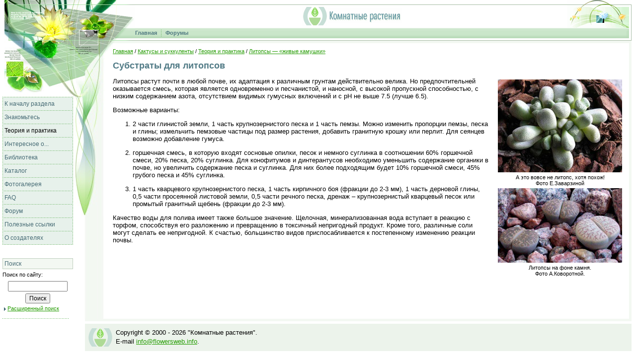

--- FILE ---
content_type: text/html; charset=windows-1251
request_url: http://www.flowersweb.info/cactusclub/practice/lithops/substratum.php
body_size: 6824
content:
<!DOCTYPE HTML PUBLIC "-//W3C//DTD HTML 4.01 Transitional//EN">
<html>
<head>
<title>Субстраты для литопсов - Все о комнатных растениях на flowersweb.info</title>
<meta http-equiv="X-UA-Compatible" content="IE=edge" />
<meta http-equiv="Content-Type" content="text/html; charset=windows-1251" />
<meta name="keywords" content="литопс аизоновые аизооновые живые камни" />
<meta name="description" content="Раздел посвящен литопсам (семейство аизооновых)." />
<link href="/bitrix/js/main/core/css/core.css?14291955333963" type="text/css" rel="stylesheet" />



<link href="/bitrix/templates/bitrix.3.x/styles.css?1242396300864" type="text/css"  data-template-style="true"  rel="stylesheet" />
<script type="text/javascript">if(!window.BX)window.BX={};if(!window.BX.message)window.BX.message=function(mess){if(typeof mess=='object') for(var i in mess) BX.message[i]=mess[i]; return true;};</script>
<script type="text/javascript">(window.BX||top.BX).message({'JS_CORE_LOADING':'Загрузка...','JS_CORE_NO_DATA':'- Нет данных -','JS_CORE_WINDOW_CLOSE':'Закрыть','JS_CORE_WINDOW_EXPAND':'Развернуть','JS_CORE_WINDOW_NARROW':'Свернуть в окно','JS_CORE_WINDOW_SAVE':'Сохранить','JS_CORE_WINDOW_CANCEL':'Отменить','JS_CORE_WINDOW_CONTINUE':'Продолжить','JS_CORE_H':'ч','JS_CORE_M':'м','JS_CORE_S':'с','JSADM_AI_HIDE_EXTRA':'Скрыть лишние','JSADM_AI_ALL_NOTIF':'Показать все','JSADM_AUTH_REQ':'Требуется авторизация!','JS_CORE_WINDOW_AUTH':'Войти','JS_CORE_IMAGE_FULL':'Полный размер'});</script>

<script type="text/javascript" src="/bitrix/js/main/core/core.js?1566925718497598"></script>

<script>BX.setJSList(['/bitrix/js/main/core/core_ajax.js','/bitrix/js/main/core/core_promise.js','/bitrix/js/main/polyfill/promise/js/promise.js','/bitrix/js/main/loadext/loadext.js','/bitrix/js/main/loadext/extension.js','/bitrix/js/main/polyfill/promise/js/promise.js','/bitrix/js/main/polyfill/find/js/find.js','/bitrix/js/main/polyfill/includes/js/includes.js','/bitrix/js/main/polyfill/matches/js/matches.js','/bitrix/js/ui/polyfill/closest/js/closest.js','/bitrix/js/main/polyfill/fill/main.polyfill.fill.js','/bitrix/js/main/polyfill/find/js/find.js','/bitrix/js/main/polyfill/matches/js/matches.js','/bitrix/js/main/polyfill/core/dist/polyfill.bundle.js','/bitrix/js/main/polyfill/core/dist/polyfill.bundle.js','/bitrix/js/main/lazyload/dist/lazyload.bundle.js','/bitrix/js/main/polyfill/core/dist/polyfill.bundle.js','/bitrix/js/main/parambag/dist/parambag.bundle.js']);
BX.setCSSList(['/bitrix/js/main/lazyload/dist/lazyload.bundle.css','/bitrix/js/main/parambag/dist/parambag.bundle.css']);</script>
<script type="text/javascript">(window.BX||top.BX).message({'LANGUAGE_ID':'ru','FORMAT_DATE':'DD.MM.YYYY','FORMAT_DATETIME':'DD.MM.YYYY HH:MI:SS','COOKIE_PREFIX':'BITRIX_SM','SERVER_TZ_OFFSET':'10800','SITE_ID':'ru','SITE_DIR':'/','USER_ID':'','SERVER_TIME':'1768559661','USER_TZ_OFFSET':'0','USER_TZ_AUTO':'Y','bitrix_sessid':'6028df49a907db3af57caa49795e58a2'});</script>




<script type="text/javascript">var _ba = _ba || []; _ba.push(["aid", "a0b80488d20ed47833773cf8f6b7c738"]); _ba.push(["host", "www.flowersweb.info"]); (function() {var ba = document.createElement("script"); ba.type = "text/javascript"; ba.async = true;ba.src = (document.location.protocol == "https:" ? "https://" : "http://") + "bitrix.info/ba.js";var s = document.getElementsByTagName("script")[0];s.parentNode.insertBefore(ba, s);})();</script>


 
<style type="text/css">
h1 {color:#517B86; font-family:Arial,sans-serif; font-size:18px; font-weight:bold;}
h2 {color:#466A73; font-family:Arial,sans-serif; font-size:16px; font-weight:bold;}
h3,h4 {color:#466A73; font-family:Arial,sans-serif; font-size:14px; font-weight:bold;}
.heading {width:100%; background-color:#F3F8F2; padding:2px;}
p, ul, ol, .text {font-family: Verdana, Arial, Helvetica, sans-serif; font-size: 13px; color:#000000;}
li {line-height:120%;}
u.paragraph li {margin-top: 4px; margin-bottom: 4px;}

.textsm {font-family: Verdana, Arial, Helvetica, sans-serif; font-size: 70%; color:#000000; }
p font.textsm, ul li .textsm, .text .textsm {font-size: 85%;} 
a:hover {color:red;}

.textcolor {color:#3E5E66}

.textth {font-family: Verdana, Arial, Helvetica, sans-serif; font-size: 13px; color:#456972;}
.texttd {font-family: Verdana, Arial, Helvetica, sans-serif; font-size: 13px; color:#000000;}
.texthead {font-family: Arial, Helvetica, sans-serif; font-size: 110%; color:#456972;}

.topmenu {font-family:Verdana,Arial,Hevetica,sans-serif; font-size: 11px; color:#4F7880; font-weight:bold; text-decoration:none;}
.topmenuact {font-family:Verdana,Arial,Hevetica,sans-serif; font-size: 11px; color:#000000; font-weight:bold; text-decoration:none;}
a.topmenu:hover{text-decoration:underline; color:#4F7880;}
a.topmenuact:hover{color:#000000;}

.leftmenu {font-family:Verdana,Arial,Hevetica,sans-serif; font-size: 12px; color:#456A74; text-decoration:none;}
.leftmenuact {font-family:Verdana,Arial,Hevetica,sans-serif; font-size: 12px; color:#000000; text-decoration:none;}
a.leftmenu:hover{text-decoration:underline; color:#456A74;}
a.leftmenuact:hover{color:#000000;}
td.left-menu-delim {background-image:url(/images/t/lmnudiv.gif); backgroud-position:left top; background-repeat:repeat-x; font-size:0px}
td.left-menu-item {padding: 6px 3px 6px 3px; text-align:left;}

.tableborder {background-color:#BECEBD}
.tablehead {background-color:#EDF4EC;}
.tablebody {background-color:#F9FBF9;}
.tablebodytext {font-family: Arial, Helvetica, sans-serif; font-size:13px; color:#000000;}
.tabletext {font-family: Arial, Helvetica, sans-serif; font-size:13px; color:#000000;}
.tableheadtext, .tablefieldtext {font-family: Arial, Helvetica, sans-serif; font-size:13px; color:#456972;}
.tableform {background-color:#F4F7F4;}

.imgborder{border: 1px solid #DAEAD7;}

.star {font-family: Verdana, Arial, Helvetica, sans-serif; font-size:8pt;}
.required {color:red;}
.starrequired {font-family: Verdana, Arial, Helvetica, sans-serif; font-size:8pt; color:red;}
.errortext {font-family: Arial, Helvetica, sans-serif; font-size:10pt; color:red; font-weight:bold;}
.oktext, .notetext {font-family: Arial, Helvetica, sans-serif; font-size:10pt; color:#009100; font-weight:bold;}
.successcolor {color:#009100;}
.errorcolor {color:red;}

.smalltext {font-family: Arial, Helvetica, sans-serif; font-size:11px; font-weight:normal; color: #000000;}
.tabletitletext {font-family: Arial, Helvetica, sans-serif; font-size:12px; color:#456972;}

td.vertical-line {background-image:url(/images/t/vertdivbg.gif); background-repeat:repeat-y; background-position:center;}

table.adv-uho {width:100%; height:102px; background-color:#E7F6E9; background-image:url(/images/t/adv_bg.png); background-position:left bottom; background-repeat:repeat-x; font-family:Verdana,Arial,helvetica,sans-serif; font-size:70%;}
table.adv-uho a, table.adv-uho a:visited {color:black; text-decoration:none;}
table.adv-uho a:hover {color:black; text-decoration:underline;}
table.adv-uho p {font-family:Arial,Hevetica,sans-serif; font-weight:bold; font-size:110%; color:#178499; margin:0px 0px 6px 0px;}
td.adv-uho-top {padding:10px 10px 16px 10px; vertical-align:top; background-image:url(/images/t/adv_top.png); background-position:left bottom; background-repeat:no-repeat;}
td.adv-uho-bottom {text-align:right; background-color:#DEF3E1; height:11px; background-image:url(/images/t/adv_bottom.png); background-position:left; background-repeat:no-repeat;}

div.empty {width:1px; height:1px; overflow:hidden;}
div.list-item {margin:12px 0px 12px 0px;}
div.list-delimiter {margin:0px; height:2px; overflow:hidden; background-color:#EDF4EC;}

div.flowers-forum, div.flowers-socnet, div.flowers-photo, div.flowers-forum table, div.flowers-socnet table, div.flowers-photo table {font-family:Verdana,Arial;}
div.flowers-forum, div.flowers-socnet, div.flowers-photo {font-size:78%;}
div.flowers-forum table, div.flowers-socnet table, div.flowers-photo table {font-size:100%;}

#bx_slider table, #bx_slider td {font-size: 100%; }


table.gadgetholder td.gd-page-column0 .gdheader {border-top:9px solid #d0e6c8;}
table.gadgetholder td.gd-page-column1 .gdheader {border-top:9px solid #e4f5e2;}
table.gadgetholder td.gd-page-column2 .gdheader {border-top:9px solid #dbf1b7;}
table.gadgetholder td.gd-page-column0  {border-right:1px solid #e4f5e2; padding-right:10px;}
table.gadgetholder td.gd-page-column1  {border-right:0px; padding-right:0px;}

.gdheader {font-weight:bold; font-size:14px; padding:8px; color:#000; background:url(/images/t/table-header-separator.gif) bottom repeat-x;}
.gdparent {border: 0px solid #becfd8; position: relative; background-color: white;}

.gdcorn, .gdbcorn
{
	border: 1px solid #E0E0E0
	height:0px;
	left:0px;
	overflow:hidden;
	position:absolute;
	top:0px;
	width:0px;
}

a.gdremove, a.gdsettings, a.gdhide, a.gdshow, a.gdshow:hover, a.gdremove:hover, a.gdsettings:hover, a.gdhide:hover
{
	float:right; 
	height:31px; 
	top: 0px;
	margin-top:-8px; 
	margin-left:0px; 
	position: relative;
	background-position: 0px 0px;
}

a.gdsettings {background-image:url(/images/t/hidn/01.gif); width:16px; }
a.gdhide {background-image:url(/images/t/hidn/02.gif);width:18px; }
a.gdremove {background-image:url(/images/t/hidn/03.gif);width:20px; }
.gdhided a.gdhide {background-image:url(/images/t/hidn/04.gif);width:18px; background-position: 0px 0px;}

a.gdsettings:hover {background-image:url(/images/t/hidn/over_01.gif);width:16px; }
a.gdhide:hover {background-image:url(/images/t/hidn/over_02.gif);width:18px; }
a.gdremove:hover {background-image:url(/images/t/hidn/over_03.gif);width:20px; }
.gdhided a.gdhide:hover {background-image:url(/images/t/hidn/over_04.gif);width:18px; background-position: 0px 0px;}

.gdnoparams {display:none;}

.gdhided .gdcontent {display:none;}

.gdoptions {padding: 4px; background-color: #E8E8E8;}
.gdsettrow {margin: 4px; }
</style>
<script language="JavaScript">
</script>
</head>

<body bgcolor="#FFFFFF" text="#000000" link="#239B00" vlink="#114a00" alink="#ff0000" leftmargin="0" topmargin="0" marginwidth="0" marginheight="0">





<table width="100%" border="0" cellspacing="0" cellpadding="0">
	<tr valign="top"> 
		<td width="0%" align="right" style="font-size:0px"><img src="/images/t/top1.jpg" alt="" width="138" height="87"></td>
		<td width="0%" style="font-size:0px"><img src="/images/t/top2.jpg" alt="" width="80" height="87"><br></td>
		<td width="100%"><table width="100%" border="0" cellspacing="0" cellpadding="0">
				<tr> 
					<td width="0%" valign="top" style="font-size:0px"><img src="/images/t/head1.gif" alt="" width="45" height="10"></td>
					<td width="100%" valign="top" background="/images/t/bgtop.gif" style="font-size:0px"><img src="/images/1.gif" alt="" width="1" height="10"></td>
					<td width="0%" valign="top" background="/images/t/bgtop.gif" style="font-size:0px"><img src="/images/t/top-r2.gif" alt="" width="87" height="10"></td>
				</tr>
				<tr> 
					<td width="0%" valign="top" style="font-size:0px"><img src="/images/t/head2.gif" alt="" width="45" height="46"></td>
					<td width="100%" align="center" valign="middle" style="font-size:0px"><table border="0" cellspacing="0" cellpadding="0">
							<tr>
								<td style="font-size:0px"><a href="/"><img src="/images/t/logo.gif" alt="Лого" width="51" height="39" hspace="2" border="0" title="На главную"></a></td>
								<td style="font-size:0px"><img src="/images/t/logotext.gif" alt="Комнатные растения" width="148" height="30"></td>
							</tr>
						</table>
						
					</td>
					<td width="0%" style="font-size:0px"><img src="/images/t/top-r1.gif" alt="" width="124" height="46"></td>
				</tr>
</table>
<table width="100%" border="0" cellspacing="0" cellpadding="0">
				<tr> 
					<td width="0%" valign="top" style="font-size:0px"><img src="/images/t/head3.gif" alt="" width="45" height="21"></td>
					<td width="100%" valign="middle" background="/images/t/bgmenu.gif" style="font-size:0px">
<table border="0" cellspacing="0" cellpadding="0" background=""><tr>
<td class="topmenu" nowrap><a href="/index.php" class="topmenu">Главная</a></td>
<td><img src="/images/t/mnudiv.gif" alt="" width="1" height="13" hspace="8"></td>
<td class="topmenu" nowrap><a href="/forum/" class="topmenu">Форумы</a></td>
</tr></table>					</td>
					<td width="0%" align="right" valign="top" background="/images/t/bgmenu.gif" style="font-size:0px"><img src="/images/t/right2.gif" alt="" width="26" height="21"></td>
				</tr>
				<tr> 
					<td width="0%" valign="top" style="font-size:0px"><img src="/images/t/head4.gif" alt="" width="45" height="10"></td>
					<td width="100%" valign="top" background="/images/t/bgtop1.gif" style="font-size:0px"><img src="/images/1.gif" alt="" width="1" height="10"></td>
					<td width="0%" valign="top" background="/images/t/bgtop1.gif" style="font-size:0px"><img src="/images/1.gif" alt="" width="1" height="10"></td>
				</tr>
			</table></td>
		<td width="0%" valign="bottom" style="font-size:0px"><img src="/images/t/right1.gif" alt="" width="5" height="78"></td>
		<td width="0%" style="font-size:0px"><img src="/images/1.gif" alt="" width="9" height="1"></td>
	</tr>
	<tr valign="top"> 
		<td width="0%" align="center"><div align="right"><img src="/images/t/top3.jpg" alt="" width="138" height="108"><br></div>
<table width="100%" border="0" cellpadding="0" cellspacing="0">
	<tr valign="top">
		<td width="0%"><img src="/images/1.gif" alt="" width="5" height="1"></td>
		<td width="0%" background="/images/t/bglm1.gif" bgcolor="#E7F1EB"><img src="/images/1.gif" alt="" width="1" height="1"></td>
		<td width="100%" bgcolor="#E7F1EB">
			<table width="100%" border="0" cellspacing="0" cellpadding="0">
				<tr>
					<td width="100%" class="left-menu-delim"><img src="/images/1.gif" alt="" width="140" height="1"></td>
				</tr><tr>
	<td class="left-menu-item"><a href="/cactusclub/index.php" class="leftmenu">К началу раздела</a></td>
</tr>
<tr>
	<td class="left-menu-delim"><img src="/images/1.gif" alt="" width="140" height="1"></td>
</tr><tr>
	<td class="left-menu-item"><a href="/cactusclub/acquaintance/" class="leftmenu">Знакомьтесь</a></td>
</tr>
<tr>
	<td class="left-menu-delim"><img src="/images/1.gif" alt="" width="140" height="1"></td>
</tr><tr>
	<td class="left-menu-item"><a href="/cactusclub/practice/" class="leftmenuact">Теория и практика</a></td>
</tr>
<tr>
	<td class="left-menu-delim"><img src="/images/1.gif" alt="" width="140" height="1"></td>
</tr><tr>
	<td class="left-menu-item"><a href="/cactusclub/interesting/" class="leftmenu">Интересное о...</a></td>
</tr>
<tr>
	<td class="left-menu-delim"><img src="/images/1.gif" alt="" width="140" height="1"></td>
</tr><tr>
	<td class="left-menu-item"><a href="/cactusclub/articles/" class="leftmenu">Библиотека</a></td>
</tr>
<tr>
	<td class="left-menu-delim"><img src="/images/1.gif" alt="" width="140" height="1"></td>
</tr><tr>
	<td class="left-menu-item"><a href="/cactusclub/catalog/" class="leftmenu">Каталог</a></td>
</tr>
<tr>
	<td class="left-menu-delim"><img src="/images/1.gif" alt="" width="140" height="1"></td>
</tr><tr>
	<td class="left-menu-item"><a href="/cactusclub/gallery/" class="leftmenu">Фотогалерея</a></td>
</tr>
<tr>
	<td class="left-menu-delim"><img src="/images/1.gif" alt="" width="140" height="1"></td>
</tr><tr>
	<td class="left-menu-item"><a href="/cactusclub/faq/" class="leftmenu">FAQ</a></td>
</tr>
<tr>
	<td class="left-menu-delim"><img src="/images/1.gif" alt="" width="140" height="1"></td>
</tr><tr>
	<td class="left-menu-item"><a href="/forum/list.asp?id=47" class="leftmenu">Форум</a></td>
</tr>
<tr>
	<td class="left-menu-delim"><img src="/images/1.gif" alt="" width="140" height="1"></td>
</tr><tr>
	<td class="left-menu-item"><a href="/cactusclub/links/" class="leftmenu">Полезные ссылки</a></td>
</tr>
<tr>
	<td class="left-menu-delim"><img src="/images/1.gif" alt="" width="140" height="1"></td>
</tr><tr>
	<td class="left-menu-item"><a href="/cactusclub/creators/" class="leftmenu">О создателях</a></td>
</tr>
<tr>
	<td class="left-menu-delim"><img src="/images/1.gif" alt="" width="140" height="1"></td>
</tr>			</table>
		</td>
		<td width="0%" background="/images/t/bglm1.gif" bgcolor="#E7F1EB"><img src="/images/1.gif" alt="" width="1" height="1"></td>
	</tr>
</table>
<br>

<table width="100%" border="0" cellspacing="0" cellpadding="0">
<tr>
	<td><img src="/images/1.gif" alt="" width="5" height="1"></td>
	<td>

<font style="font-size:8px;">&nbsp;<br></font>
<table width="100%" border="0" cellspacing="0" cellpadding="1" class="tableborder">
<tr><td><table width="100%" border="0" cellspacing="0" cellpadding="3" bgcolor="#F3F8F2">
<tr>
	<td><a class="leftmenu" href="/search/index.php" title="Поиск по сайту">Поиск</a></td>
</tr>
</table>
</td></tr>
</table>
<font style="font-size:4px;">&nbsp;<br></font>
<font class="textsm">Поиск по сайту:<br></font>
<font style="font-size:4px;">&nbsp;<br></font>
<table width="100%" border="0" cellspacing="0" cellpadding="2">
<form style="margin:0;" action="/search/index.php">
  <tr>
	<td align="center"><input type="text" name="q" value="" size="15" style="width:120px;"></td>
  </tr>
  <tr>
	<td align="center"><input type="submit" name="s" value="Поиск" style="font-size:12px;"></td>
  </tr>
</form>
</table>
<table border="0" cellspacing="2" cellpadding="0">
<tr valign="top">
	<td><img src="/images/arr.gif" width="4" height="7" border="0" alt="" hspace="1" vspace="4"></td>
	<td><font class="textsm"><a href="/search/index.php">Расширенный поиск</a></font></td>
</tr>
</table>
<font style="font-size:8px;">&nbsp;<br></font>
<img src="/images/t/fdiv.gif" width="133" height="1" border="0" alt=""><br>



	</td>
</tr>
</table>
			</td>
		<td width="0%" background="/images/t/bgleft.jpg"><img src="/images/t/top4.jpg" alt="" width="80" height="349"></td>
		<td width="100%"><table width="100%" border="0" cellspacing="0" cellpadding="0">
		<tr valign="top"> 
			<td width="100%">


<p style="margin-top:10px;"><font style="font-size:85%;"><a href="/">Главная</a>&nbsp;/ <a href="/cactusclub/">Кактусы и суккуленты</a>&nbsp;/ <a href="/cactusclub/practice/">Теория и практика</a>&nbsp;/ <a href="/cactusclub/practice/lithops/">Литопсы — «живые камушки»</a></font></p>
<h1>Субстраты для литопсов</h1>
 
<p>
<table width="1%" border="0" cellspacing="4" cellpadding="0" align="right">
  <tr> 
    <td width="100%">&nbsp;&nbsp;</td>
    <td width="0%" align="center" class="textsm"><img src="/images/cactusclub/practice/litops/substratum.jpg" width="250" height="187"></td>
  </tr>
  <tr> 
    <td>&nbsp;</td>
    <td align="center" class="textsm">А это вовсе не литопс, хотя похож!<br>
      Фото Е.Заварзиной</td>
  </tr>
  <tr> 
    <td>&nbsp;</td>
    <td align="center" class="textsm"><img src="/images/cactusclub/practice/litops/substratum-1.jpg" width="250" height="150"></td>
  </tr>
  <tr> 
    <td>&nbsp;</td>
    <td align="center" class="textsm">Литопсы на фоне камня.<br>
      Фото А.Коворотной.</td>
  </tr>
</table>
Литопсы растут почти в любой почве, их адаптация к различным грунтам действительно 
велика. Но предпочтительней оказывается смесь, которая является одновременно и 
песчанистой, и наносной, с высокой пропускной способностью, с низким содержанием 
азота, отсутствием видимых гумусных включений и с рН не выше 7.5 (лучше 6.5).</p> 
<p>Возможные варианты:</p>
<ol>
  <li> 
    <p>2 части глинистой земли, 1 часть крупнозернистого песка и 1 часть пемзы. 
      Можно изменить пропорции пемзы, песка и глины; измельчить пемзовые частицы 
      под размер растения, добавить гранитную крошку или перлит. Для сеянцев возможно 
      добавление гумуса.</p>
  </li>
  <li> 
    <p>горшечная смесь, в которую входят сосновые опилки, песок и немного суглинка 
      в соотношении 60% горшечной смеси, 20% песка, 20% суглинка. Для конофитумов 
      и динтерантусов необходимо уменьшить содержание органики в почве, но увеличить 
      содержание песка и суглинка. Для них более подходящим будет 10% горшечной 
      смеси, 45% грубого песка и 45% суглинка.</p>
  </li>
  <li> 
    <p>1 часть кварцевого крупнозернистого песка, 1 часть кирпичного боя (фракции 
    до 2-3 мм), 1 часть дерновой глины, 0,5 части просеянной листовой земли, 0,5 
    части речного песка, дренаж – крупнозернистый кварцевый песок или промытый 
    гранитный щебень (фракции до 2-3 мм).</p> </li>
</ol>
<p>Качество воды для полива имеет также большое значение. Щелочная, минерализованная 
  вода вступает в реакцию с торфом, способствуя его разложению и превращению в 
  токсичный непригодный продукт. Кроме того, различные соли могут сделать ее непригодной. 
  К счастью, большинство видов приспосабливается к постепенному изменению реакции 
  почвы.</p>
</td>
					<td width="0%"><img src="/images/1.gif" alt="" width="10" height="1"></td>
				</tr>
				<tr valign="top">
					<td>&nbsp;</td>
					<td></td>
				</tr>
			</table>
		</td>
		<td width="0%" bgcolor="#F3F8F2"><img src="/images/1.gif" alt="" width="5" height="1"></td>
		<td width="0%"></td>
	</tr>
	<tr valign="top">
		<td><img src="/images/1.gif" alt="" width="1" height="1"></td>
		<td><table border="0" cellspacing="0" cellpadding="0">
				<tr valign="top">
					<td><img src="/images/1.gif" alt="" width="24" height="1"></td>
					<td bgcolor="#F3F8F2"><img src="/images/1.gif" alt="" width="56" height="5"></td>
				</tr>
			</table></td>
		<td bgcolor="#F3F8F2"><img src="/images/1.gif" alt="" width="1" height="1"></td>
		<td bgcolor="#F3F8F2"><img src="/images/1.gif" alt="" width="1" height="1"></td>
		<td><img src="/images/1.gif" alt="" width="1" height="1"></td>
	</tr>
</table>
<table width="100%" border="0" cellspacing="0" cellpadding="0">
	<tr valign="top">
		<td width="0%"><img src="/images/1.gif" alt="" width="171" height="1"></td>
		<td width="100%"><table width="100%" border="0" cellspacing="0" cellpadding="0">
				<tr> 
					<td><img src="/images/1.gif" alt="" width="1" height="5"></td>
				</tr>
				<tr> 
					<td bgcolor="#ECF3EB"><table width="100%" border="0" cellspacing="4" cellpadding="0">
							<tr>
								<td width="0%" valign="top"><a href="/"><img src="/images/t/logo2.gif" alt="Лого" width="50" height="39" hspace="2" vspace="4" border="0" title="На главную"></a></td>
								<td width="100%"><font size="-1" face="Arial, Helvetica, sans-serif" style="line-height:140%">Copyright 
									&copy; 2000 - 2026 &quot;Комнатные растения&quot;.<br>
									E-mail <a href="mailto:info@flowersweb.info">info@flowersweb.info</a>.
									</font></td>
							</tr>
						</table>
					</td>
				</tr>
			</table></td>
		<td width="0%"><img src="/images/1.gif" alt="" width="9" height="1"></td>
	</tr>
</table>
<br>





</body>
</html>